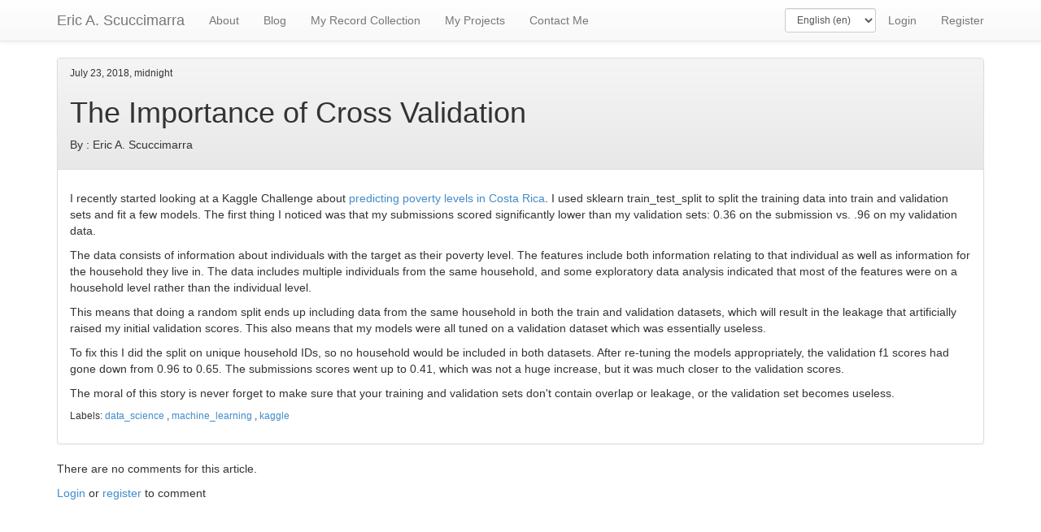

--- FILE ---
content_type: text/html; charset=utf-8
request_url: http://skooch.com/en/blog/cross-validation-splits
body_size: 2635
content:
<!DOCTYPE html>
<html lang="en">
<head>
    <meta charset="UTF-8">
    <title>Eric Antoine Scuccimarra - The Importance of Cross Validation</title>
    <meta name="description" content="Eric Antoine Scuccimarra's web site" />
    <link rel="stylesheet" href="//maxcdn.bootstrapcdn.com/bootstrap/3.2.0/css/bootstrap.min.css">
    <link rel="stylesheet" href="//maxcdn.bootstrapcdn.com/bootstrap/3.2.0/css/bootstrap-theme.min.css">
    <meta name="description" content="An article from Eric A. Scuccimarra's blog titled  The Importance of Cross Validation" />
    <meta name="google-site-verification" content="IOleZXaY1jkRu0TxeQQmlUhTeWHaxcmMqtz7r9xe3eg" />
</head>
<body>
    


    <nav class="navbar navbar-default navbar-static-top">
        <div class="container">
            <div class="navbar-header">

                <!-- Collapsed Hamburger -->
                <button type="button" class="navbar-toggle collapsed"
                    data-toggle="collapse" data-target="#app-navbar-collapse">
                    <span class="sr-only">Toggle Navigation</span> <span
                        class="icon-bar"></span> <span class="icon-bar"></span> <span
                        class="icon-bar"></span>
                </button>

                <!-- Branding Image -->
                <a class="navbar-brand" href="/"> Eric A. Scuccimarra </a>
            </div>

            <div class="collapse navbar-collapse" id="app-navbar-collapse">
                <!-- Left Side Of Navbar -->
                <ul class="nav navbar-nav">
                    <li class="">
                        <a href="/en/about/">About</a>
                    </li>
                    <li class=""><a href="/en/blog/">Blog</a></li>
                    <li class=""><a href="/en/records/">My Record Collection</a></li>
                    <li class=""><a href="/en/projects/" data-toggle="dropdown" aria-haspopup="true" aria-expanded="false">My Projects</a>
                        <div class="dropdown-menu dropdown-menu-left" style="width: 275px;">
                            <ul>
                                <li><a href="/en/projects/">About My Projects</a></li>
                                <li><a href="http://workout-log.com">Workout Log</a></li>
                                <li><a href="/en/halflife/">Medication Blood Level Calculator</a></li>
                                <li><a href="/graph/index">GOT Graph</a></li>
                                <li><a href="https://github.com/escuccim/trackml_code">TrackML Kaggle Challenge</a></li>
                                <li><a href="https://github.com/escuccim/rsna_pneumonia">RSNA Pneumonia Detection</a></li>
                                <li><a href="https://github.com/escuccim/mammography-models">ConvNets for Mammography</a></li>
                            </ul>
                        </div>
                    </li>
                    <li  class=""><a href="/en/contact/">Contact Me</a></li>

                </ul>

                <!-- Right Side Of Navbar -->
                <ul class="nav navbar-nav navbar-right">
                    <li>
                        <form action="/i18n/setlang/" method="POST" id="languageForm" onChange="languageForm.submit();" style="padding-top: 10px;">
                            <input name="next" type="hidden" value="" />
                            <input type="hidden" name="csrfmiddlewaretoken" value="85vQUTgsKAXyNkxb8DqsupJsZER5XzZj1Z8LNAMSzbWaX9K6AjekAMXHw7WhbF6S">
                            <select name="language" class="form-control input-sm">
                                
                                
                                
                                
                                    <option value="en" selected>
                                        English (en)
                                    </option>
                                
                                    <option value="fr">
                                        français (fr)
                                    </option>
                                
                                    <option value="de">
                                        Deutsch (de)
                                    </option>
                                
                            </select>
                        </form>
                    </li>
                    <!-- Authentication Links -->
                    
                        <li><a href="/en/user/login">Login</a></li>
                        <li><a href="/en/user/register">Register</a></li>
                    
                </ul>
            </div>
        </div>
    </nav>


    <div class="container">
        
    
        <div class="panel panel-default">
            <div class="panel-heading">
                <p class="small">July 23, 2018, midnight</p>
                <h1>The Importance of Cross Validation</h1>
                <p>By : Eric A. Scuccimarra<br>
            </div>
            <div class="panel-body">
                <div class="row">
                    <div class="col-md-12">
                        <p>
                        <p>I recently started looking at a Kaggle Challenge about <a href="https://www.kaggle.com/c/costa-rican-household-poverty-prediction">predicting poverty levels in Costa Rica</a>. I used sklearn train_test_split to split the training data into train and validation sets and fit a few models. The first thing I noticed was that my submissions scored significantly lower than my validation sets: 0.36&nbsp;on the submission vs. .96 on my validation data.</p>

<p>The data consists of information about individuals with the target as their poverty level. The features include both information relating to that individual as well as information for the household they live in. The data&nbsp;includes multiple individuals from the same household, and some exploratory data analysis indicated that most of the features were on a household level rather than the individual level.</p>

<p>This means that doing a random split ends up including data from the same household in both the train and validation datasets, which will result in the leakage that artificially raised my initial validation scores. This also means that my models were all tuned on a validation dataset which was essentially useless.</p>

<p>To fix this I did the split on unique household IDs, so no household would be included in both datasets. After re-tuning the models appropriately, the validation f1 scores had gone down from 0.96 to 0.65. The submissions scores went up to 0.41, which was not a huge increase, but it was much closer to the validation scores.</p>

<p>The moral of this story is never forget to make sure that your training and validation sets don&#39;t contain overlap or leakage, or the validation set becomes useless.</p></p>
                    </div>
                </div>
                


    <p class="small">Labels:
    
        <a href="/en/blog/label/data_science">data_science</a>
        ,
    
        <a href="/en/blog/label/machine_learning">machine_learning</a>
        ,
    
        <a href="/en/blog/label/kaggle">kaggle</a>
        
    
    </p>


                
            </div>
        </div>
        
            <p>There are no comments for this article.</p>
        
        
            <p><a href="/en/user/login">Login</a> or <a href="/en/user/register">register</a> to comment</p>
        
    

    </div>

    

</body>
<script src="https://ajax.googleapis.com/ajax/libs/jquery/3.2.1/jquery.min.js"></script>
<script src="https://maxcdn.bootstrapcdn.com/bootstrap/3.3.7/js/bootstrap.min.js" integrity="sha384-Tc5IQib027qvyjSMfHjOMaLkfuWVxZxUPnCJA7l2mCWNIpG9mGCD8wGNIcPD7Txa" crossorigin="anonymous"></script>

    

    <script language="javascript">
        $(".reply-button").on("click", function(){
            $("#comment_"+$(this).data("val")+"_reply").show();
        });
    </script>

</html>